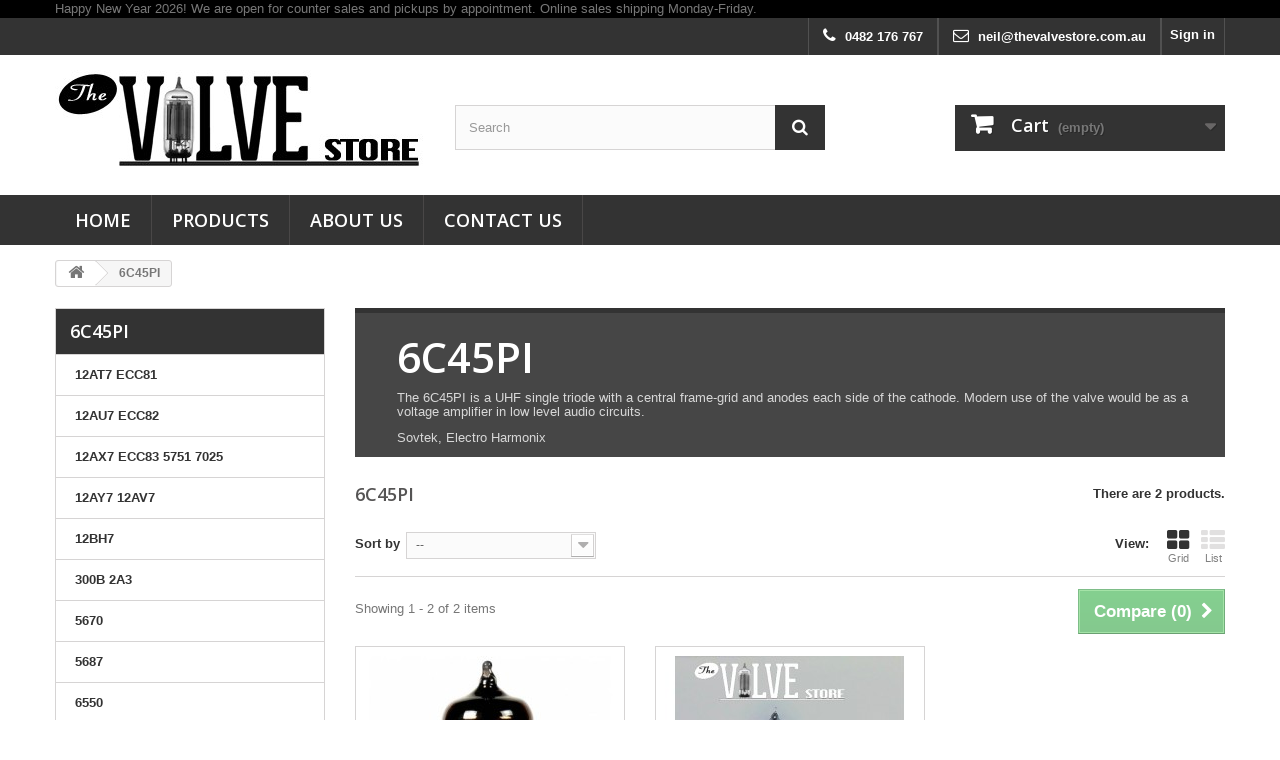

--- FILE ---
content_type: text/html; charset=utf-8
request_url: https://www.thevalvestore.com.au/48-6c45pi
body_size: 19495
content:
<!DOCTYPE HTML> <!--[if lt IE 7]><html class="no-js lt-ie9 lt-ie8 lt-ie7" lang="en-us"><![endif]--> <!--[if IE 7]><html class="no-js lt-ie9 lt-ie8 ie7" lang="en-us"><![endif]--> <!--[if IE 8]><html class="no-js lt-ie9 ie8" lang="en-us"><![endif]--> <!--[if gt IE 8]><html class="no-js ie9" lang="en-us"><![endif]--><html lang="en-us"><head><meta charset="utf-8" /><title>6C45PI Audio Amp Valves Tubes HiFi Melbourne Australia The Valve Store - The Valve Store</title><meta name="description" content="AMP TUBES VALVES PARTS IN STOCK FAST SHIPPING AUSTRALIA WIDE." /><meta name="generator" content="PrestaShop" /><meta name="robots" content="index,follow" /><meta name="viewport" content="width=device-width, minimum-scale=0.25, maximum-scale=1.6, initial-scale=1.0" /><meta name="apple-mobile-web-app-capable" content="yes" /><link rel="icon" type="image/vnd.microsoft.icon" href="/img/favicon.ico?1644247207" /><link rel="shortcut icon" type="image/x-icon" href="/img/favicon.ico?1644247207" /><link rel="stylesheet" href="/themes/default-bootstrap/css/global.css?v=1.1" type="text/css" media="all" /><link rel="stylesheet" href="/themes/default-bootstrap/css/autoload/highdpi.css?v=1.1" type="text/css" media="all" /><link rel="stylesheet" href="/themes/default-bootstrap/css/autoload/responsive-tables.css?v=1.1" type="text/css" media="all" /><link rel="stylesheet" href="/themes/default-bootstrap/css/autoload/uniform.default.css?v=1.1" type="text/css" media="all" /><link rel="stylesheet" href="/themes/default-bootstrap/css/product_list.css?v=1.1" type="text/css" media="all" /><link rel="stylesheet" href="/themes/default-bootstrap/css/category.css?v=1.1" type="text/css" media="all" /><link rel="stylesheet" href="/themes/default-bootstrap/css/scenes.css?v=1.1" type="text/css" media="all" /><link rel="stylesheet" href="/themes/default-bootstrap/css/modules/blockbanner/blockbanner.css?v=1.1" type="text/css" media="all" /><link rel="stylesheet" href="/themes/default-bootstrap/css/modules/blockbestsellers/blockbestsellers.css?v=1.1" type="text/css" media="all" /><link rel="stylesheet" href="/themes/default-bootstrap/css/modules/blockcart/blockcart.css?v=1.1" type="text/css" media="all" /><link rel="stylesheet" href="/themes/default-bootstrap/css/modules/blockcategories/blockcategories.css?v=1.1" type="text/css" media="all" /><link rel="stylesheet" href="/themes/default-bootstrap/css/modules/blockcurrencies/blockcurrencies.css?v=1.1" type="text/css" media="all" /><link rel="stylesheet" href="/themes/default-bootstrap/css/modules/blocklanguages/blocklanguages.css?v=1.1" type="text/css" media="all" /><link rel="stylesheet" href="/themes/default-bootstrap/css/modules/blocknewsletter/blocknewsletter.css?v=1.1" type="text/css" media="all" /><link rel="stylesheet" href="/themes/default-bootstrap/css/modules/blocksearch/blocksearch.css?v=1.1" type="text/css" media="all" /><link rel="stylesheet" href="/js/jquery/plugins/autocomplete/jquery.autocomplete.css?v=1.1" type="text/css" media="all" /><link rel="stylesheet" href="/themes/default-bootstrap/css/modules/blockspecials/blockspecials.css?v=1.1" type="text/css" media="all" /><link rel="stylesheet" href="/themes/default-bootstrap/css/modules/blocktags/blocktags.css?v=1.1" type="text/css" media="all" /><link rel="stylesheet" href="/themes/default-bootstrap/css/modules/blockuserinfo/blockuserinfo.css?v=1.1" type="text/css" media="all" /><link rel="stylesheet" href="/themes/default-bootstrap/css/modules/blockviewed/blockviewed.css?v=1.1" type="text/css" media="all" /><link rel="stylesheet" href="/modules/themeconfigurator/css/hooks.css?v=1.1" type="text/css" media="all" /><link rel="stylesheet" href="/themes/default-bootstrap/css/modules/productcomments/productcomments.css?v=1.1" type="text/css" media="all" /><link rel="stylesheet" href="/themes/default-bootstrap/css/modules/blockcontact/blockcontact.css?v=1.1" type="text/css" media="all" /><link rel="stylesheet" href="/themes/default-bootstrap/css/modules/blocktopmenu/css/blocktopmenu.css?v=1.1" type="text/css" media="all" /><link rel="stylesheet" href="/themes/default-bootstrap/css/modules/blocktopmenu/css/superfish-modified.css?v=1.1" type="text/css" media="all" /><link rel="stylesheet" href="/modules/paypal/views/css/paypal.css?v=1.1" type="text/css" media="all" /><link rel="stylesheet" href="/themes/default-bootstrap/css/modules/blockmyaccountfooter/blockmyaccount.css?v=1.1" type="text/css" media="all" /><link rel="stylesheet" href="/modules/notarobot/views/css/front.css?v=1.1" type="text/css" media="all" /><link rel="stylesheet" href="/modules/zipmoneypayment/views/css/zipmoney.css?v=1.1" type="text/css" media="all" /><link rel="stylesheet" href="/modules/blockfacebook/css/blockfacebook.css?v=1.1" type="text/css" media="all" /> <script type="text/javascript">var CUSTOMIZE_TEXTFIELD = 1;
var FancyboxI18nClose = 'Close';
var FancyboxI18nNext = 'Next';
var FancyboxI18nPrev = 'Previous';
var ajax_allowed = false;
var ajaxsearch = true;
var baseDir = 'https://www.thevalvestore.com.au/';
var baseUri = 'https://www.thevalvestore.com.au/';
var blocksearch_type = 'top';
var comparator_max_item = 3;
var comparedProductsIds = [];
var contentOnly = false;
var currency = {"id":1,"name":"Dollar","iso_code":"AUD","iso_code_num":"36","sign":"$","blank":"0","conversion_rate":"1.000000","deleted":"0","format":"1","decimals":"1","active":"1","prefix":"$ ","suffix":"","id_shop_list":null,"force_id":false};
var currencyBlank = 0;
var currencyFormat = 1;
var currencyRate = 1;
var currencySign = '$';
var customizationIdMessage = 'Customization #';
var delete_txt = 'Delete';
var displayList = false;
var freeProductTranslation = 'Free!';
var freeShippingTranslation = 'Free shipping!';
var generated_date = 1768775551;
var hasDeliveryAddress = false;
var highDPI = false;
var id_lang = 1;
var img_dir = 'https://www.thevalvestore.com.au/themes/default-bootstrap/img/';
var instantsearch = false;
var isGuest = 0;
var isLogged = 0;
var isMobile = false;
var max_item = 'You cannot add more than 3 product(s) to the product comparison';
var min_item = 'Please select at least one product';
var page_name = 'category';
var priceDisplayMethod = 0;
var priceDisplayPrecision = 2;
var quickView = false;
var removingLinkText = 'remove this product from my cart';
var request = 'https://www.thevalvestore.com.au/48-6c45pi';
var roundMode = 2;
var search_url = 'https://www.thevalvestore.com.au/index.php?controller=search';
var static_token = 'c10328fc086ceaa1b10926b328755089';
var toBeDetermined = 'To be determined';
var token = '0f4e20e2f41b72cd474da745de141e61';
var usingSecureMode = true;</script> <script type="text/javascript" src="/js/jquery/jquery-1.11.0.min.js"></script> <script type="text/javascript" src="/js/jquery/jquery-migrate-1.2.1.min.js"></script> <script type="text/javascript" src="/js/tools.js"></script> <script type="text/javascript" src="/themes/default-bootstrap/js/global.js"></script> <script type="text/javascript" src="/themes/default-bootstrap/js/autoload/10-bootstrap.min.js"></script> <script type="text/javascript" src="/themes/default-bootstrap/js/autoload/15-jquery.total-storage.min.js"></script> <script type="text/javascript" src="/themes/default-bootstrap/js/autoload/15-jquery.uniform-modified.js"></script> <script type="text/javascript" src="/themes/default-bootstrap/js/products-comparison.js"></script> <script type="text/javascript" src="/themes/default-bootstrap/js/category.js"></script> <script type="text/javascript" src="/themes/default-bootstrap/js/tools/treeManagement.js"></script> <script type="text/javascript" src="/themes/default-bootstrap/js/modules/blocknewsletter/blocknewsletter.js"></script> <script type="text/javascript" src="/js/jquery/plugins/autocomplete/jquery.autocomplete.js"></script> <script type="text/javascript" src="/themes/default-bootstrap/js/modules/blocksearch/blocksearch.js"></script> <script type="text/javascript" src="/modules/ganalytics/views/js/GoogleAnalyticActionLib.js"></script> <script type="text/javascript" src="/themes/default-bootstrap/js/modules/blocktopmenu/js/hoverIntent.js"></script> <script type="text/javascript" src="/themes/default-bootstrap/js/modules/blocktopmenu/js/superfish-modified.js"></script> <script type="text/javascript" src="/themes/default-bootstrap/js/modules/blocktopmenu/js/blocktopmenu.js"></script> <script type="text/javascript" src="/modules/blockfacebook/blockfacebook.js"></script> <script type="text/javascript">(window.gaDevIds=window.gaDevIds||[]).push('d6YPbH');
				(function(i,s,o,g,r,a,m){i['GoogleAnalyticsObject']=r;i[r]=i[r]||function(){
				(i[r].q=i[r].q||[]).push(arguments)},i[r].l=1*new Date();a=s.createElement(o),
				m=s.getElementsByTagName(o)[0];a.async=1;a.src=g;m.parentNode.insertBefore(a,m)
				})(window,document,'script','//www.google-analytics.com/analytics.js','ga');
				ga('create', 'UA-79888522-1', 'auto');
				ga('require', 'ec');</script><script defer type="text/javascript">/* * 2007-2018 PrestaShop * * NOTICE OF LICENSE * * This source file is subject to the Academic Free License (AFL 3.0) * that is bundled with this package in the file LICENSE.txt. * It is also available through the world-wide-web at this URL: * http://opensource.org/licenses/afl-3.0.php * If you did not receive a copy of the license and are unable to * obtain it through the world-wide-web, please send an email * to license@prestashop.com so we can send you a copy immediately. * * DISCLAIMER * * Do not edit or add to this file if you wish to upgrade PrestaShop to newer * versions in the future. If you wish to customize PrestaShop for your * needs please refer to http://www.prestashop.com for more information. * * @author PrestaShop SA <contact@prestashop.com> * @copyright 2007-2018 PrestaShop SA * @license http://opensource.org/licenses/afl-3.0.php Academic Free License (AFL 3.0) * International Registered Trademark & Property of PrestaShop SA */function updateFormDatas() { var nb = $('#quantity_wanted').val(); var id = $('#idCombination').val();$('.paypal_payment_form input[name=quantity]').val(nb); $('.paypal_payment_form input[name=id_p_attr]').val(id); } $(document).ready( function() { var baseDirPP = baseDir.replace('http:', 'https:'); if($('#in_context_checkout_enabled').val() != 1) { $('#payment_paypal_express_checkout').click(function() { $('#paypal_payment_form_cart').submit(); return false; }); }var jquery_version = $.fn.jquery.split('.'); if(jquery_version[0]>=1 && jquery_version[1] >= 7) { $('body').on('submit',".paypal_payment_form", function () { updateFormDatas(); }); } else { $('.paypal_payment_form').live('submit', function () { updateFormDatas(); }); }function displayExpressCheckoutShortcut() { var id_product = $('input[name="id_product"]').val(); var id_product_attribute = $('input[name="id_product_attribute"]').val(); $.ajax({ type: "GET", url: baseDirPP+'/modules/paypal/express_checkout/ajax.php', data: { get_qty: "1", id_product: id_product, id_product_attribute: id_product_attribute }, cache: false, success: function(result) { if (result == '1') { $('#container_express_checkout').slideDown(); } else { $('#container_express_checkout').slideUp(); } return true; } }); }$('select[name^="group_"]').change(function () { setTimeout(function(){displayExpressCheckoutShortcut()}, 500); });$('.color_pick').click(function () { setTimeout(function(){displayExpressCheckoutShortcut()}, 500); });if($('body#product').length > 0) { setTimeout(function(){displayExpressCheckoutShortcut()}, 500); }var modulePath = 'modules/paypal'; var subFolder = '/integral_evolution';var fullPath = baseDirPP + modulePath + subFolder; var confirmTimer = false; if ($('form[target="hss_iframe"]').length == 0) { if ($('select[name^="group_"]').length > 0) displayExpressCheckoutShortcut(); return false; } else { checkOrder(); }function checkOrder() { if(confirmTimer == false) confirmTimer = setInterval(getOrdersCount, 1000); }});</script><style type="text/css"></style> <script src='https://www.google.com/recaptcha/api.js?onload=nar_onLoad&render=explicit' async defer></script> <script type="text/javascript">var nar_selector = "#contact [name=submitMessage]";
    var $nar_elem = null;

    function nar_findReElement() {
        if (nar_selector && !$nar_elem) {
            var $nar_elem = $(nar_selector);

            if (!$nar_elem.length) {
                return null;
            }
        }

        return $nar_elem;
    }</script> <script type="text/javascript">var nar_recaptcha = '<div id="nar-gre" class="g-recaptcha" data-sitekey="6Len43cUAAAAAPRhAg5B5_FCHAqdVgcTORQ3TiuT" data-theme="light" data-size="normal"></div>';

    
        var nar_onLoad = function () {
            var $nar_elem = nar_findReElement();

            if ($nar_elem !== null) {
                $(nar_recaptcha).insertBefore($nar_elem);
                grecaptcha.render('nar-gre');
            }
        };</script><style type="text/css">.icon.pull-right, .pull-right[class^="icon-"] {
    display: none; 
}

#sq-walletbox-divider { 
 display: none; 
}

#sq-ccbox {
    margin-top: -50px;
}

.bankwire span {
   display:none;
}</style><link rel="stylesheet" href="https://fonts.googleapis.com/css?family=Open+Sans:300,600&amp;subset=latin,latin-ext" type="text/css" media="all" /> <!--[if IE 8]> <script src="https://oss.maxcdn.com/libs/html5shiv/3.7.0/html5shiv.js"></script> <script src="https://oss.maxcdn.com/libs/respond.js/1.3.0/respond.min.js"></script> <![endif]--> <script type="application/ld+json">{
    "@context" : "http://schema.org",
    "@type" : "Organization",
    "name" : "The Valve Store",
    "url" : "https://www.thevalvestore.com.au/",
    "logo" : {
        "@type":"ImageObject",
        "url":"https://www.thevalvestore.com.au/img/the-valve-store-logo-1440480293.jpg"
    }
}</script> <script type="application/ld+json">{
    "@context":"http://schema.org",
    "@type":"WebPage",
    "isPartOf": {
        "@type":"WebSite",
        "url":  "https://www.thevalvestore.com.au/",
        "name": "The Valve Store"
    },
    "name": "6C45PI Audio Amp Valves Tubes HiFi Melbourne Australia The Valve Store - The Valve Store",
    "url":  "https://www.thevalvestore.com.au/48-6c45pi"
}</script> </head><body id="category" class="category category-48 category-6c45pi show-left-column hide-right-column lang_en"><div id="page"><div class="header-container"> <header id="header"><div class="banner"><div class="container"><div class="row"> <a href="https://www.thevalvestore.com.au/" title="Happy New Year 2026! We are open for counter sales and pickups by appointment. Online sales shipping Monday-Friday. "> Happy New Year 2026! We are open for counter sales and pickups by appointment. Online sales shipping Monday-Friday. </a></div></div></div><div class="nav"><div class="container"><div class="row"> <nav><div class="header_user_info"> <a class="login" href="https://www.thevalvestore.com.au/index.php?controller=my-account" rel="nofollow" title="Log in to your customer account"> Sign in </a></div><div class="header_contact"><ul><li class="headercontact_phone"><a href="tel:0482176767"><i class="icon-phone"></i> <span>0482 176 767</span></a></li><li class="headercontact_email"><a href="mailto:neil@thevalvestore.com.au"><i class="icon-envelope-alt"></i> <span>neil@thevalvestore.com.au</span></a></li></ul></div></nav></div></div></div><div><div class="container"><div class="row"><div id="header_logo"> <a href="https://www.thevalvestore.com.au/" title="The Valve Store"> <img class="logo img-responsive" src="https://www.thevalvestore.com.au/img/the-valve-store-logo-1440480293.jpg" alt="The Valve Store" width="370" height="100"/> </a></div><div id="search_block_top" class="col-sm-4 clearfix"><form id="searchbox" method="get" action="//www.thevalvestore.com.au/index.php?controller=search" > <input type="hidden" name="controller" value="search" /> <input type="hidden" name="orderby" value="position" /> <input type="hidden" name="orderway" value="desc" /> <input class="search_query form-control" type="text" id="search_query_top" name="search_query" placeholder="Search" value="" /> <button type="submit" name="submit_search" class="btn btn-default button-search"> <span>Search</span> </button></form></div><div class="col-sm-4 clearfix"><div class="shopping_cart"> <a href="https://www.thevalvestore.com.au/index.php?controller=order" title="View my shopping cart" rel="nofollow"> <b>Cart</b> <span class="ajax_cart_quantity unvisible">0</span> <span class="ajax_cart_product_txt unvisible">Product</span> <span class="ajax_cart_product_txt_s unvisible">Products</span> <span class="ajax_cart_total unvisible"> </span> <span class="ajax_cart_no_product">(empty)</span> </a><div class="cart_block block exclusive"><div class="block_content"><div class="cart_block_list"><p class="cart_block_no_products"> No products</p><div class="cart-prices"><div class="cart-prices-line first-line"> <span class="price cart_block_shipping_cost ajax_cart_shipping_cost unvisible"> To be determined </span> <span class="unvisible"> Shipping </span></div><div class="cart-prices-line last-line"> <span class="price cart_block_total ajax_block_cart_total">$0.00</span> <span>Total</span></div></div><p class="cart-buttons"> <a id="button_order_cart" class="btn btn-default button button-small" href="https://www.thevalvestore.com.au/index.php?controller=order" title="Check out" rel="nofollow"> <span> Check out<i class="icon-chevron-right right"></i> </span> </a></p></div></div></div></div></div><div id="layer_cart"><div class="clearfix"><div class="layer_cart_product col-xs-12 col-md-6"> <span class="cross" title="Close window"></span> <span class="title"> <i class="icon-check"></i>Product successfully added to your shopping cart </span><div class="product-image-container layer_cart_img"></div><div class="layer_cart_product_info"> <span id="layer_cart_product_title" class="product-name"></span> <span id="layer_cart_product_attributes"></span><div> <strong class="dark">Quantity</strong> <span id="layer_cart_product_quantity"></span></div><div> <strong class="dark">Total</strong> <span id="layer_cart_product_price"></span></div></div></div><div class="layer_cart_cart col-xs-12 col-md-6"> <span class="title"> <span class="ajax_cart_product_txt_s unvisible"> There are <span class="ajax_cart_quantity">0</span> items in your cart. </span> <span class="ajax_cart_product_txt "> There is 1 item in your cart. </span> </span><div class="layer_cart_row"> <strong class="dark"> Total products </strong> <span class="ajax_block_products_total"> </span></div><div class="layer_cart_row"> <strong class="dark unvisible"> Total shipping&nbsp; </strong> <span class="ajax_cart_shipping_cost unvisible"> To be determined </span></div><div class="layer_cart_row"> <strong class="dark"> Total </strong> <span class="ajax_block_cart_total"> </span></div><div class="button-container"> <span class="continue btn btn-default button exclusive-medium" title="Continue shopping"> <span> <i class="icon-chevron-left left"></i>Continue shopping </span> </span> <a class="btn btn-default button button-medium" href="https://www.thevalvestore.com.au/index.php?controller=order" title="Proceed to checkout" rel="nofollow"> <span> Proceed to checkout<i class="icon-chevron-right right"></i> </span> </a></div></div></div><div class="crossseling"></div></div><div class="layer_cart_overlay"></div><div id="block_top_menu" class="sf-contener clearfix col-lg-12"><div class="cat-title">Menu</div><ul class="sf-menu clearfix menu-content"><li><a href="https://thevalvestore.com.au/" title="Home">Home</a></li><li><a href="https://www.thevalvestore.com.au/" title="Products">Products</a><ul><li><a href="https://www.thevalvestore.com.au/12-12at7-ecc81" title="12AT7 ECC81">12AT7 ECC81</a></li><li><a href="https://www.thevalvestore.com.au/39-matched-sets-pairs-and-quads" title="MATCHED SETS - PAIRS AND QUADS">MATCHED SETS - PAIRS AND QUADS</a></li><li><a href="https://www.thevalvestore.com.au/13-12au7-ecc82" title="12AU7 ECC82">12AU7 ECC82</a></li><li><a href="https://www.thevalvestore.com.au/14-12ax7-ecc83-5751-7025" title="12AX7 ECC83 5751 7025">12AX7 ECC83 5751 7025</a></li><li><a href="https://www.thevalvestore.com.au/22-kt88" title="KT88">KT88</a></li><li><a href="https://www.thevalvestore.com.au/15-kt-120" title="KT 120">KT 120</a></li><li><a href="https://www.thevalvestore.com.au/28-kt-150" title="KT 150">KT 150</a></li><li><a href="https://www.thevalvestore.com.au/16-6550" title="6550 ">6550 </a></li><li><a href="https://www.thevalvestore.com.au/17-6l6-5881kt66" title="6L6 5881KT66">6L6 5881KT66</a></li><li><a href="https://www.thevalvestore.com.au/18-6v6" title="6V6">6V6</a></li><li><a href="https://www.thevalvestore.com.au/19-6dj8-6922-e88cc-6h30pi-6n23p-ecc99" title="6DJ8 6922 E88CC 6H30Pi 6N23P ECC99">6DJ8 6922 E88CC 6H30Pi 6N23P ECC99</a></li><li><a href="https://www.thevalvestore.com.au/20-6sn7-6sl7" title="6SN7 6SL7">6SN7 6SL7</a></li><li><a href="https://www.thevalvestore.com.au/21-6cg7-6fq7" title="6CG7 6FQ7">6CG7 6FQ7</a></li><li><a href="https://www.thevalvestore.com.au/23-el34-6ca7-kt77" title="EL34 6CA7 KT77">EL34 6CA7 KT77</a></li><li><a href="https://www.thevalvestore.com.au/24-various-nos" title="Various NOS">Various NOS</a></li><li><a href="https://www.thevalvestore.com.au/25-el84-6bq5" title="EL84 6BQ5">EL84 6BQ5</a></li><li><a href="https://www.thevalvestore.com.au/26-valve-tube-testing" title="VALVE / TUBE TESTING">VALVE / TUBE TESTING</a></li><li><a href="https://www.thevalvestore.com.au/27-valve-tube-sockets" title="VALVE TUBE SOCKETS">VALVE TUBE SOCKETS</a></li><li><a href="https://www.thevalvestore.com.au/29-7591a-" title="7591A ">7591A </a></li><li><a href="https://www.thevalvestore.com.au/30-5670" title="5670">5670</a></li><li><a href="https://www.thevalvestore.com.au/31-300b-2a3" title="300B 2A3">300B 2A3</a></li><li><a href="https://www.thevalvestore.com.au/32-rectifiers" title="RECTIFIERS">RECTIFIERS</a></li><li><a href="https://www.thevalvestore.com.au/33-12bh7" title="12BH7 ">12BH7 </a></li><li><a href="https://www.thevalvestore.com.au/34-5687" title="5687">5687</a></li><li><a href="https://www.thevalvestore.com.au/35-7027" title="7027">7027</a></li><li><a href="https://www.thevalvestore.com.au/36-kt66" title="KT66">KT66</a></li><li><a href="https://www.thevalvestore.com.au/37-6973" title="6973">6973</a></li><li><a href="https://www.thevalvestore.com.au/38-6ak5-5654-6j1-6au6" title="6AK5 5654 6J1 6AU6">6AK5 5654 6J1 6AU6</a></li><li><a href="https://www.thevalvestore.com.au/40-hi-fi-power-cable" title="HI FI POWER CABLE">HI FI POWER CABLE</a></li><li><a href="https://www.thevalvestore.com.au/41-audio-connectors" title="AUDIO CONNECTORS">AUDIO CONNECTORS</a></li><li><a href="https://www.thevalvestore.com.au/42-speaker-cable" title="SPEAKER CABLE">SPEAKER CABLE</a></li><li><a href="https://www.thevalvestore.com.au/43-ef86-ef806s" title="EF86 EF806S">EF86 EF806S</a></li><li><a href="https://www.thevalvestore.com.au/44-toslink-optical" title="TOSLINK OPTICAL">TOSLINK OPTICAL</a></li><li><a href="https://www.thevalvestore.com.au/45-6as7-6080" title="6AS7 6080">6AS7 6080</a></li><li><a href="https://www.thevalvestore.com.au/46-6aq8-ecc85" title="6AQ8 ECC85 ">6AQ8 ECC85 </a></li><li><a href="https://www.thevalvestore.com.au/47-capacitors" title="CAPACITORS">CAPACITORS</a></li><li class="sfHoverForce"><a href="https://www.thevalvestore.com.au/48-6c45pi" title="6C45PI">6C45PI</a></li><li><a href="https://www.thevalvestore.com.au/49-guitar-strings" title="GUITAR STRINGS">GUITAR STRINGS</a></li><li><a href="https://www.thevalvestore.com.au/50-6eu7" title="6EU7">6EU7</a></li><li><a href="https://www.thevalvestore.com.au/51-tag-strips" title="TAG STRIPS">TAG STRIPS</a></li><li><a href="https://www.thevalvestore.com.au/52-primaluna-upgrade" title="PRIMALUNA UPGRADE">PRIMALUNA UPGRADE</a></li><li><a href="https://www.thevalvestore.com.au/53-audio-research" title="AUDIO RESEARCH">AUDIO RESEARCH</a></li><li><a href="https://www.thevalvestore.com.au/54-kt170" title="KT170">KT170</a></li><li><a href="https://www.thevalvestore.com.au/55-subminiature" title="SUBMINIATURE ">SUBMINIATURE </a></li><li><a href="https://www.thevalvestore.com.au/56-12ay7-12av7" title="12AY7 12AV7">12AY7 12AV7</a></li><li><a href="https://www.thevalvestore.com.au/57-valve-tube-boxes" title="VALVE & TUBE BOXES">VALVE & TUBE BOXES</a></li><li><a href="https://www.thevalvestore.com.au/58-valve-amp-tube-sets" title="VALVE AMP TUBE SETS">VALVE AMP TUBE SETS</a></li><li><a href="https://www.thevalvestore.com.au/59-b-stock-clearance" title="B - STOCK CLEARANCE">B - STOCK CLEARANCE</a></li><li><a href="https://www.thevalvestore.com.au/60-fuses" title="FUSES ">FUSES </a></li><li><a href="https://www.thevalvestore.com.au/61-el509s" title="EL509S">EL509S</a></li></ul></li><li><a href="https://www.thevalvestore.com.au/content/4-about-us" title="About us">About us</a></li><li><a href="https://thevalvestore.com.au/index.php?controller=contact" title="Contact Us">Contact Us</a></li></ul></div></div></div></div> </header></div><div class="columns-container"><div id="columns" class="container"><div class="breadcrumb clearfix"> <a class="home" href="https://www.thevalvestore.com.au/" title="Return to Home"><i class="icon-home"></i></a> <span class="navigation-pipe">&gt;www.thevalvestore.com.au</span> 6C45PI</div><div id="slider_row" class="row"></div><div class="row"><div id="left_column" class="column col-xs-12 col-sm-3"><div id="categories_block_left" class="block"><h2 class="title_block"> 6C45PI</h2><div class="block_content"><ul class="tree dhtml"><li > <a href="https://www.thevalvestore.com.au/12-12at7-ecc81" title="12AT7 - ECC81 IN STOCK - FAST SHIPPING - AUSTRALIA and NEW ZEALAND Another popular twin triode. Lower gain, with more drive than a 12AX7, these feature in many HiFi pre amps, power amps and guitar amps. Variants include: 7062, E180CC, E81CC, CV6091, 12AT7WA, 6060, 6679, 7492, A2900. 12AT7 - ECC81 Current production and New Old Stock Valves for Tube amps in stock and available now from The Valve Store - Melbourne. Call: 04 210 477 48 / 03 983 08 220 Tung-Sol, Electro Harmonix, Mullard, JJ, Genalex Gold Lion, Svetlana, Sovtek"> 12AT7 ECC81 </a></li><li > <a href="https://www.thevalvestore.com.au/13-12au7-ecc82" title="12AU7 - ECC82 - CV4003 -6189 - B749 - 5814A - ECC802S - A&nbsp; widely used nine pin B9A dual triode commonly used as a line driver and phase splitter in HiFi pre and power amplifiers, tube mics and guitar amps.&nbsp; FAST SHIPPING AUSTRALIA and NEW ZEALAND ELECTRO HARMONIX, GENALEX GOLD LION, TUNG-SOL, JJ, EHX GOLD, MULLARD, G.E Current production and New Old Stock 12AU7 - ECC82 Valves in stock and available now from The Valve Store - Melbourne. Call: 04 210 477 48 / 03 983 08 220"> 12AU7 ECC82 </a></li><li > <a href="https://www.thevalvestore.com.au/14-12ax7-ecc83-5751-7025" title="12AX7 - ECC83 - 7025 - E83CC - 5751 - CV4004 - EXX803S - IN STOCK - FAST SHIPPING - AUSTRALIA and NEW ZEALAND B9A indirectly heated twin triode is one of the most popular pre amp valves around. It&#039;s high gain makes it popular in guitar amps, though it&#039;s also widely used in HiFi amps, especially in phono stages. Ubiquitous use in such equipment makes it one of the few small-signal valves in continuous production since it was introduced, in 1946. Check out the 5751 as lower gain, directly interchangeable alternative. Popular in just about every guitar tube amp as well as HiFi: Orange, Marshall, Fender, Peavy, H&amp;amp;K, DrZ, Bugera, Line 6, Maton, Silvertone, Vox, Gibson, Audio Research, Sonic Frontiers, Ayon, Audio Note, Rouge, Laney, Crate, Cayin, Prima Luna, Line Magnetic Buy 12AX7 ECC83 5751 7025 6N2P Valves and Tubes in stock and available now for your Tube Amp from The Valve Store - Melbourne - Australia. Call: 04 210 477 48 / 03 983 08 220 MULLARD SOVTEK, ELECTRO HARMONIX, TUNG-SOL, GENALEX GOLD LION, SVETLANA, JJ ELECTRONIC, N.O.S types in stock."> 12AX7 ECC83 5751 7025 </a></li><li > <a href="https://www.thevalvestore.com.au/56-12ay7-12av7" title="12AY7 12AV7 6072 Current production and New Old Stock Amp Tubes, Audio Valves. FAST SHIPPING - AUSTRALIA and NEW ZEALAND"> 12AY7 12AV7 </a></li><li > <a href="https://www.thevalvestore.com.au/33-12bh7" title="12BH7 12BH7A 7032 - Nine pin medium MU twin triode. B9A base. Similar to 6CG7, 12AU7, ECC82. JJ, ELECTRO HARMONIX, ELECTRO HARMONIX GOLD in stock. All Russian 12BH7 valves ship MAXIMATCHER tested."> 12BH7 </a></li><li > <a href="https://www.thevalvestore.com.au/31-300b-2a3" title="300B. A classic DHT (Directly Heated Triode) . Very popular in SET (Single Ended Triode) HiFi Amplifiers as a Power Valve or voltage regulator. 2A3. Power Triode. Four pin UX4 type base. Seen in many Mono Blocks and Class A amplifiers."> 300B 2A3 </a></li><li > <a href="https://www.thevalvestore.com.au/30-5670" title="Equivalent types for 5670:&nbsp; 396A, 2C51, 6385, 6N3P, CV-4013. IN STOCK. These valves were designed as an AF - Audio Frequency Valve for Tube Amps and Amplifiers.&nbsp; Symmetrical pin layout reduces cross talk, small form factor (except 6N3P) results in hi end performance for even the most discerning Audiophile. All 5670 types come AMPLITREX tested."> 5670 </a></li><li > <a href="https://www.thevalvestore.com.au/34-5687" title="5687 TWIN TRIODE. 6900, 7044, 7119 are all substitutes for a 5687. IN STOCK. SPECS: 5687: Vfil=12.6V @ 450ma, Vplate max=330V (from RCA manual 1959) Typical Class &quot;A&quot; Circuit: Vplate=180V, Vgrid=-7V, Iplate=23ma, Mu=17, Gm=8500, Rp=2000 ohms. Plate dissipation (both plates) = 7.5W max These triodes drive quite hard. Used in many Hi-End HiFi tube amps such as: Audio Note, Marsh, Manley, Sound Carrier, Almarro, Ayon, Icon Audio, Kondo, Emotive Audio, Loth, Mastersound, Audio Thrills, to name just a few."> 5687 </a></li><li > <a href="https://www.thevalvestore.com.au/16-6550" title="The 6550 is a popular valve often found in HiFi and Guitar valve&nbsp;amplifiers&nbsp;such as Audio Research, Conrad Johnson, Fender, Marshall and Ampeg. MATCHED QUADS - IN STOCK - FAST SHIPPING - AUSTRALIA and NEW ZEALAND A close relative of 6L6, KT88, KT90, KT120, KT150, they are interchangeable in many instances.&nbsp; Current production Electro Harmonix, Tung-Sol, Sovtek and Svetlana offer great sound and performance.&nbsp; 6550&#039;s are now available from The Valve Store.&nbsp;Call: 04 210 477 48 / 03 983 08 220"> 6550 </a></li><li > <a href="https://www.thevalvestore.com.au/37-6973" title="6973 - Beam Power Tetrode . B9A base. Popular in old school amplifiers such as: Ampex, Supro, Magnatone, Wawa, Goodsell, Valpro, Valco, Gretsch, Silvertone. Also used as a driver in a Leslie rotating speaker. Similar specs to an EL84, 6BQ5, CV4055, 6P14P, 6P1P, with a different pinout . AMPLITREX tested in house. Pickup available, by appointment."> 6973 </a></li><li > <a href="https://www.thevalvestore.com.au/38-6ak5-5654-6j1-6au6" title="New Old Stock AMPLITREX AT1000&nbsp; graded and matched 6AK5 EF95 6096 6F32V 6J1 403A 731A PM05 CK604A 5654 CV850 GL-5654 M8100 6AK5W Valves and tubes. Base Miniature-7-Pin-Base B7G, USA 1940 (Codex=Zio) Filament 6AK5 Vf 6.3 Volts / If 0.175 Ampere / Indirect / Parallel, (AC/DC), 6AU6 Vf 6.3 Volts / If 0.3 Ampere / Indirect / Parallel, (AC/DC) Description Sharp cut-off pentode capable of operation at high and ultra-high frequency."> 6AK5 5654 6J1 6AU6 </a></li><li > <a href="https://www.thevalvestore.com.au/46-6aq8-ecc85" title="ECC85 6AQ8 Twin Triode Valve Tube."> 6AQ8 ECC85 </a></li><li > <a href="https://www.thevalvestore.com.au/45-6as7-6080" title="6AS7 = 6080 = CV2984 = E6080 = ECC230 NEW OLD STOCK - Twin triode. Upgrade for WOO AUDIO, ATMA- SPHERE."> 6AS7 6080 </a></li><li > <a href="https://www.thevalvestore.com.au/48-6c45pi" class="selected" title="The 6C45PI is a UHF single triode with a central frame-grid and anodes each side of the cathode. Modern use of the valve would be as a voltage amplifier in low level audio circuits. Sovtek, Electro Harmonix"> 6C45PI </a></li><li > <a href="https://www.thevalvestore.com.au/21-6cg7-6fq7" title="6CG7 6FQ7 These are a very nice valve, often used in HiFi pre amp sections owing to good mu &amp;amp; iP. FAST SHIPPING - AUSTRALIA and NEW ZEALAND Audio research Classic 60 and D76 utilise this type. It&#039;s effectively a B9A version of the the popular 6SN7.&nbsp; Electro Harmonix, New Old Stock 6CG7 6FQ7 Valves available now from The Valve Store - Melbourne. Call: 04 210 477 48 / 03 983 08 220"> 6CG7 6FQ7 </a></li><li > <a href="https://www.thevalvestore.com.au/19-6dj8-6922-e88cc-6h30pi-6n23p-ecc99" title="6DJ8 6922 E88CC ECC88 6N23P 6N1P 6H30Pi ECC99 FAST SHIPPING - AUSTRALIA and NEW ZEALAND These are some of our favourite bottles. Very popular tube as a line driver in HiFi pre and power amps. We have re-valved many high end pre amps (such as the stunning Sonic Frontiers SFL2 which requires carefully matched valves) with hand selected MAXIMATCHER PRE tested valves, with superior results JJ, ELECTRO HARMONIX, SOVTEK, GENALEX GOLD LION, EHX GOLD, NOS types in stock Due to these types being VHF / UHF triodes, some noise may be experienced in certain audio circuits. 6DJ8 6922 E88CC ECC88 7308 6H30Pi 6N1P 6N23P ECC99 Valves available now from The Valve Store&nbsp; - Melbourne Call: 04 210 477 48 / 03 983 08 220"> 6DJ8 6922 E88CC 6H30Pi 6N23P ECC99 </a></li><li > <a href="https://www.thevalvestore.com.au/50-6eu7" title="6EU7 Twin Triode. 9LS pinout. Popular in Gibson Guitar Amplifiers."> 6EU7 </a></li><li > <a href="https://www.thevalvestore.com.au/17-6l6-5881kt66" title="6L6 6L6G 6L6GA 6L6GB 6L6GC 6L6GC-STR 5881 5932 7027 KT66 Matched Pairs, Quads in stock. FAST SHIPPING - AUSTRALIA and NEW ZEALAND The 6L6 has been in continuous production since 1936. This is the longest production run of any electronics device in history. KT88, KT90, KT120, KT150, 6550, KT170 are all related to the 6L6 and in many cases are interchangeable. 5881 is a variant.&nbsp; 6L6 5881 Valves available now from The Valve Store - Melbourne. Call: 04 210 477 48 / 03 983 08 220 Tung-Sol, Electro Harmonix, Mullard, JJ, Genalex Gold Lion, Svetlana, Sovtek, G.E, Philips"> 6L6 5881KT66 </a></li><li > <a href="https://www.thevalvestore.com.au/20-6sn7-6sl7" title="6SN7 6SL7 An ever popular octal based twin triode mainly used in HiFi, though sometimes found in guitar amps.&nbsp; FAST SHIPPING - AUSTRALIA and NEW ZEALAND CV1985 / CV569 / 6N9P / 6N8P 6SN7 &amp;amp; 6SL7 Valves available now from The Valve Store&nbsp; - Melbourne, Australia Call: 04 210 477 48 / 03 983 08 220 Tung-Sol, Electro Harmonix, Mullard, JJ, Genalex Gold Lion, Svetlana, Sovtek Schiit Freya upgrade"> 6SN7 6SL7 </a></li><li > <a href="https://www.thevalvestore.com.au/18-6v6" title="6V6 - IN STOCK - FAST SHIPPING - AUSTRALIA and NEW ZEALAND An ever popular power tube, they may be small, but they do sound sweet. Octal base, beam power tetrode. Used in many popular HiFi and Guitar Tube amps such as Gibson GA-40, and the Fender Amplifiers; Champ, Princeton, and Deluxe. A continuous production run of over eighty years proves this bottles legendary reputation. New Old Stock and current production 6V6 types in stock and available now from The Valve Store, Melbourne, Australia. Tung-Sol, Electro Harmonix, Mullard, JJ, Genalex Gold Lion, Svetlana, Sovtek"> 6V6 </a></li><li > <a href="https://www.thevalvestore.com.au/35-7027" title="Tung-Sol 7027 Power Tetrode. MATCHED IN STOCK. Octal base. Effectively a 6L6 with a different pinout, 7027 &amp;amp; 7027A are directly interchangeable. Many Amppeg, Magnavox, Valvemark Amps use these Tubes. V4 VT40"> 7027 </a></li><li > <a href="https://www.thevalvestore.com.au/29-7591a-" title="ELECTRO HARMONIX 7591 IN STOCK. A tough pentode found in many older guitar and HiFi amps, such as:&nbsp; Eico ST-40 and ST-70."> 7591A </a></li><li > <a href="https://www.thevalvestore.com.au/41-audio-connectors" title="RCA SPADE BANANA Z TYPE XLR 3.5mm HiFi Audio Plugs, Terminals, Connectors Available, Melbourne Australia. Quality connectors for DIY Audiophiles who like to roll their own. Great for DIY Speaker Cable and Interconnects. Ensure good signal path with high quality connections. Available from The Valve Store."> AUDIO CONNECTORS </a></li><li > <a href="https://www.thevalvestore.com.au/53-audio-research" title="Premium Audio Research Amplifier Valve &amp;amp; Tube Kits TUNG-SOL, GENALEX GOLD LION, ELECTRO HARMONIX, SOVTEK, MULLARD, SVETLANA KT77 KT88 KT120 KT150 6L6 6550 6922 6DJ8 6CG7 6H30Pi 6080 6AS7G"> AUDIO RESEARCH </a></li><li > <a href="https://www.thevalvestore.com.au/59-b-stock-clearance" title="CLEAROUT / B / USED STOCK. SUITABLE FOR COSPLAY COSTUMES, MOVIE SETS, STEAM PUNK, STATIC DISPLAY ETC... SOME ITEMS SHIP WITHOUT BOXES. CONDITION IS NOTED IN DESCRIPTION. ALL SALES ARE FINAL."> B - STOCK CLEARANCE </a></li><li > <a href="https://www.thevalvestore.com.au/47-capacitors" title="High voltage Capacitors for Valve and Tube Amplifiers.&nbsp;"> CAPACITORS </a></li><li > <a href="https://www.thevalvestore.com.au/43-ef86-ef806s" title="EF86 ECF8 6267 6BK8 Z729 6F22 CV2901 CV4085 M8195 6Ж32П EF86S EF806S Pentode Electro Harmonix, Tung-Sol VALVES TUBES AMPS PARTS MELBOURNE AUSTRALIA."> EF86 EF806S </a></li><li > <a href="https://www.thevalvestore.com.au/23-el34-6ca7-kt77" title="EL34 6CA7 KT77 -&nbsp; IN STOCK - FAST SHIPPING - AUSTRALIA and NEW ZEALAND Ubiquitous sums up this valve type. A true pentode and one of our personal favourites, the EL34 has a smooth air, yet authoritive presentatition.&nbsp; EL34 6CA7 KT77 Valves and Tubes available now from The Valve Store - Melbourne. Call: 04 210 477 48 / 03 983 08 220"> EL34 6CA7 KT77 </a></li><li > <a href="https://www.thevalvestore.com.au/61-el509s" title="OUTPUT POWER BEAM PENTODE EL509S is a modified version of the original EL509/EL519. Does not have a top plate-cap and has an 8-pin octal base. Can handle 700V and 42W plate dissipation. Popular in OTL applications."> EL509S </a></li><li > <a href="https://www.thevalvestore.com.au/25-el84-6bq5" title="EL84 IN STOCK - FAST SHIPPING - AUSTRALIA and NEW ZEALAND 6BQ5, 6P14P, 6P14P-EV is a B9A base pentode found in many HiFi and guitar amplifiers. Popular in Crate, Kaosamp, Matchless, Marshall, Mesa Boogie, Fender, Peavy, Vox - Audio Note, Decware, Melody.&nbsp;"> EL84 6BQ5 </a></li><li > <a href="https://www.thevalvestore.com.au/60-fuses" title="Fuses in stock, ready to ship."> FUSES </a></li><li > <a href="https://www.thevalvestore.com.au/49-guitar-strings" title="Valves are important for tone. Strings equally so. Electro-Harmonix electric guitar strings are custom-designed to EHX specifications and made in the USA by a premier string manufacturer. Each nickel wound string is precision wrapped with round nickel-plated steel onto a high carbon, hexagon-shaped steel core. The high quality steel and computer controlled winding process results in strings that intonate accurately, are better at staying in tune and vibrate evenly for maximum sustain."> GUITAR STRINGS </a></li><li > <a href="https://www.thevalvestore.com.au/40-hi-fi-power-cable" title="EGM AUDIO High Performance Power Cables. High End IEC cables are a crucial component in any serious HiFi system. Excellent upgrade for your D.A.C, Linestage, Preamp, Integrated Amp, Phonostage, CD Player, Record Player. They can be the final tuning point to dial in your setup. These EGM AUDIO cables are a serious upgrade. Made in Australia. Installed with an NZ / AUS plug, these are ready to rock without having to worry about foreign adapters."> HI FI POWER CABLE </a></li><li > <a href="https://www.thevalvestore.com.au/15-kt-120" title="&quot;It&#039;s about time someone made a bigger tetrode&quot;! Since Dallas Clarke&#039;s famous quote, the TungSol KT120 has become the de facto standard in power valves and is effectively the standard upgrade for any KT88 or 6550 amplifier.&nbsp; Please &nbsp; Note : The size of the Tungsol KT-120 valve is substantially larger than its KT88 cousin. The seated height is approximately 120mm. The diameter 52mm. Heater current is also slightly higher than the KT88. Feel free to contact us with any enquiries.&nbsp; Excellent upgrade for Prima Luna, Line Magnetic, Audio Research, Conrad Johnson Valve &amp;amp; Tube Amplifiers. All TUNG-SOL KT120 valves come Factory matched featuring 48 hour burn in. KT-120&nbsp;Valves in stock available now for your Valve Amp from The Valve Store - Melbourne. Call: 04 210 477 48 / 03 983 08 220 FAST SHIPPING - AUSTRALIA and NEW ZEALAND"> KT 120 </a></li><li > <a href="https://www.thevalvestore.com.au/28-kt-150" title="Released in 2013, the Tung Sol KT150 is the&nbsp; contemporary Beam Power Tetrode class leader. They excel in S.E.T Class A operation, where wave s ymmetry is achieved at a lower bias point compared to a KT88 and even a KT120, resulting in suburb l inearity and lower overheads on the circuit. Triode and ultra linear amplifiers really sing with these bottles, making them the ultimate upgrade for your Valve Amp or Tube Amplifier. Directly interchangeable with any KT120 based amplifier, and in many cases KT88 and 6550 though the KT150&#039;s seated height is 127mm and has higher heater current draw (~20%) than typical KT88 tubes. Check with your amplifier manufacturer if unsure of compatibility. Call The Valve Store for more information: 04210 477 48 / (03) 9830 8220 FAST SHIPPING - AUSTRALIA and NEW ZEALAND"> KT 150 </a></li><li > <a href="https://www.thevalvestore.com.au/54-kt170" title="TUNG-SOL KT170 NEW FOR 2021! Tung-Sol KT170 Due to the success of the KT120 and KT150 tubes and the popularity of these tubes with High-End Audio manufacturers, the Tung-Sol KT170 tube has been developed to provide a beam tetrode with even more power capability. The Tung-Sol KT170 has a power dissipation of 85 watts allowing amplifiers using a pair of these tubes to reach power output levels in excess of 300 watts. The Tung-Sol KT170 has an original shape glass bulb that was designed specifically to maintain the highest vacuum and dissipate heat when the tube is operated at high power levels. The Tung-Sol KT170 also has an equipotential cathode for increased reliability and to effectively amplify audio frequencies in the output stages of High-End Audio equipment. The Tung-Sol KT170 is the largest and most powerful tube in the 6550, KT88, KT90, KT120, and KT150 series of audio tubes."> KT170 </a></li><li > <a href="https://www.thevalvestore.com.au/36-kt66" title="KT66 - FACTORY MATCHED IN STOCK. An ever popular beam tetrode tube. Very similar to the 6L6, 5881 etc... they are in many cases interchangeable as they share the 7AC pinout. As always there are differences, so always check before subbing out one valve for another. KT66 Valves now in stock, Melbourne, Australia - The Valve Store."> KT66 </a></li><li > <a href="https://www.thevalvestore.com.au/22-kt88" title="KT88 - Beam power tetrode. IN STOCK - FAST SHIPPING - AUSTRALIA and NEW ZEALAND Octal base. The mainstay of high power valves for Valve Amps over the past 50 years, most high end HiFi and guitar manufactures have built, or have an amp capable of running the KT88 - Ampeg, Audio Research, Beard, Carey, Conrad Johnson, McIntosh, Marshall, Rouge Audio, Sonic Frontiers, Mesa Boogie PrimaLuna etc. We stock Current production Genalex Gold Lion, Mullard, Electro Harmonix, Svetlana All KT88 Valves come Factory matched,&nbsp; AMPLITREX AT1000 matched or MAXIMATCHER matched. KT88 valves in stock available now from The Valve Store - Melbourne Australia.&nbsp;Call: 04 210 477 48 / 03 983 08 220"> KT88 </a></li><li > <a href="https://www.thevalvestore.com.au/39-matched-sets-pairs-and-quads" title="Matched sets of Audio Valves and Tubes - IN STOCK - FAST SHIPPING - AUSTRALIA and NEW ZEALAND Matched Quads. Matched Pairs. TUNG-SOL, ELECTRO HARMONIX, GENALEX GOLD LION, SOVTEK, SVETLANA, JJ, MULLARD IN STOCK, FAST SHIPPING. KT77 KT88 KT120 KT150 EL34 EL84 6550 6AK5 6L6"> MATCHED SETS - PAIRS AND QUADS </a></li><li > <a href="https://www.thevalvestore.com.au/52-primaluna-upgrade" title="Upgrade your Prima Luna Valve Amplifier Shipping to Australia and New Zealand We have Upgrade sets for PrimaLuna EVO, DiaLogue and ProLogue models KT77 KT88 KT120 KT150 KT170 12AU7 12AX7 5U4G 6CA7 6L6 12BH7 5814 GENELEX GOLD LION, EHX ELECTRO HARMONIX, TUNG-SOL, MULLARD, SOVTEK, SVETLANA, JJ"> PRIMALUNA UPGRADE </a></li><li > <a href="https://www.thevalvestore.com.au/32-rectifiers" title="5U4, 5U4GB, 5AR4, GZ34, JAN 5Y3WGTA, U77, GZ37, 5AS4, 5R4, 6CA4, 6X4, EZ81, 5V4,&nbsp; - FAST SHIPPING - AUSTRALIA and NEW ZEALAND Valve rectifiers / diodes are a mainstay of thermionic amplification. They are an effective solution to change the tone of your guitar or Hi-Fi amplifier. We stock New Old Stock - NOS &amp;amp; current production types. SOVTEK, ELECTRO HARMONIX, GENERAL ELECTRIC, TUNG SOL, MULLARD, GENALEX GOLD LION, PHILIPS, KEN RAD, SVETLANA, AWV."> RECTIFIERS </a></li><li > <a href="https://www.thevalvestore.com.au/42-speaker-cable" title="Hi End Solid Core Speaker Cable. Stereo Hi-Fi Audio Speaker cable for Valve &amp;amp; Tube Amplifiers - Melbourne Australia. Availale with Spade, Banana, Z type connectors."> SPEAKER CABLE </a></li><li > <a href="https://www.thevalvestore.com.au/55-subminiature" title="&nbsp;Subminiature Triodes and Pentodes."> SUBMINIATURE </a></li><li > <a href="https://www.thevalvestore.com.au/51-tag-strips" title="Tag Strips for Valve and Tube Amplifiers."> TAG STRIPS </a></li><li > <a href="https://www.thevalvestore.com.au/44-toslink-optical" title="TOSLINK OPTICAL CABLE SPDIF. TOSLINK is a proven format for connecting a source to a DAC, eliminating ground loops. Mini-TOSLINK is a 3.5mm plug common on modern devices such as Chromecast Audio, NUC, Streamers,&nbsp; Apple AirPort Express,&nbsp;iPod Hi-Fi etc..."> TOSLINK OPTICAL </a></li><li > <a href="https://www.thevalvestore.com.au/57-valve-tube-boxes" title="VALVE and TUBE BOXES Various sizes available"> VALVE &amp; TUBE BOXES </a></li><li > <a href="https://www.thevalvestore.com.au/26-valve-tube-testing" title="The Valve Store offers valve testing, for Valve amps with our computerised laboratory grade AMPLITREX AT1000, MAXIMATCHER, MAXIMATCHER PRE, HICKOK 6000A, TV7, ETRACER We also offer Test and Tag service for leads, powerboards, tools and appliances."> VALVE / TUBE TESTING </a></li><li > <a href="https://www.thevalvestore.com.au/58-valve-amp-tube-sets" title="Guitar Amp Tube, Valve Amplifier replacement kits and sets.&nbsp; FENDER - MARSHALL - MESA BOOGIE - AMPEG - HUGHES &amp;amp; KETTNER - Dr Z - VOX - GOLDENTONE - ORANGE - PEAVEY - Can&#039;t find your amplifier listed? Contact us: 0482 17 6767 FAST SHIPPING - AUSTRALIA and NEW ZEALAND"> VALVE AMP TUBE SETS </a></li><li > <a href="https://www.thevalvestore.com.au/27-valve-tube-sockets" title="Valve sockets always come in handy. Whether it be for a repair or new project on your Tube Amp. We have NOS and current production in stock. Valve &amp;amp; Tube sockets now available from The Valve Store -&nbsp;Melbourne. Call: 0482 17 6767 B9A TYPES: 12AX7 12AU7 12AT7 12BH7 6922 6DJ8 5670 5687 CV4004 EL84 6P14P 7189 6N1P 6H30Pi 6N6P 6CG7 12AV7 12AY7 etc OCTAL TYPES: 6L6 6V6 807 KT77 KT88 KT90 KT120 KT150 KT170 5U4 5R4 6SN7 6SL7 5881 EL34&nbsp; EF94 6DQ6 EL38 5654 6AK5 6CA7 6P3S 6H8 6H9 etc Loctal, UX4, Noval, Septar, B7G FAST SHIPPING - AUSTRALIA and NEW ZEALAND"> VALVE TUBE SOCKETS </a></li><li class="last"> <a href="https://www.thevalvestore.com.au/24-various-nos" title="Various New Old Stock for Valve Amps and Tube Amplifiers. MULLARD, BRIMAR, SVETLANA, RAYTHEON, G.E, SYLVANIA, PHILIPS, MINIWATT, AWV, TUNGSOL, TUNGSRAM, TESLA, Ei, RFT, SEIMENS FAST SHIPPING - AUSTRALIA and NEW ZEALAND Available from The Valve Store, Melbourne. Call 0482 176 767 New Old Stock Valves / Tubes are sold for parts or not working."> Various NOS </a></li></ul></div></div><div id="special_block_right" class="block"><p class="title_block"> <a href="https://www.thevalvestore.com.au/specials" title="Specials"> Specials </a></p><div class="block_content products-block"><ul><li class="clearfix"> <a class="products-block-image" href="https://www.thevalvestore.com.au/home/125-jj-ecc82-12au7.html"> <img class="replace-2x img-responsive" src="https://www.thevalvestore.com.au/665-small_default/jj-ecc82-12au7.jpg" alt="JJ ECC82 12AU7" title="JJ ECC82 12AU7" /> </a><div class="product-content"><h5> <a class="product-name" href="https://www.thevalvestore.com.au/home/125-jj-ecc82-12au7.html" title="JJ ECC82 12AU7"> JJ ECC82 12AU7 </a></h5><p class="product-description"> JJ ELECTRONIC Szlovák / EU...</p><div class="price-box"> <span class="price special-price"> $29.00 </span> <span class="old-price"> $48.50 </span></div></div></li></ul><div> <a class="btn btn-default button button-small" href="https://www.thevalvestore.com.au/specials" title="All specials"> <span>All specials<i class="icon-chevron-right right"></i></span> </a></div></div></div><div id="fb-root"></div><div id="facebook_block" class="col-xs-4"><h4 >Follow us on Facebook</h4><div class="facebook-fanbox"><div class="fb-like-box" data-href="https://www.facebook.com/valvestoremelbourne" data-colorscheme="light" data-show-faces="true" data-header="false" data-stream="false" data-show-border="false"></div></div></div></div><div id="center_column" class="center_column col-xs-12 col-sm-9"><div class="content_scene_cat"><div class="content_scene_cat_bg"><div class="cat_desc"> <span class="category-name"> 6C45PI </span><div class="rte"><h5>The 6C45PI is a UHF single triode with a central frame-grid and anodes each side of the cathode. Modern use of the valve would be as a voltage amplifier in low level audio circuits.</h5><p>Sovtek, Electro Harmonix</p></div></div></div></div><h1 class="page-heading product-listing"><span class="cat-name">6C45PI&nbsp;</span><span class="heading-counter">There are 2 products.</span></h1><div class="content_sortPagiBar clearfix"><div class="sortPagiBar clearfix"><ul class="display hidden-xs"><li class="display-title">View:</li><li id="grid"><a rel="nofollow" href="#" title="Grid"><i class="icon-th-large"></i>Grid</a></li><li id="list"><a rel="nofollow" href="#" title="List"><i class="icon-th-list"></i>List</a></li></ul><form id="productsSortForm" action="https://www.thevalvestore.com.au/48-6c45pi" class="productsSortForm"><div class="select selector1"> <label for="selectProductSort">Sort by</label> <select id="selectProductSort" class="selectProductSort form-control"><option value="position:asc" selected="selected">--</option><option value="price:asc">Price: Lowest first</option><option value="price:desc">Price: Highest first</option><option value="name:asc">Product Name: A to Z</option><option value="name:desc">Product Name: Z to A</option><option value="quantity:desc">In stock</option><option value="reference:asc">Reference: Lowest first</option><option value="reference:desc">Reference: Highest first</option> </select></div></form></div><div class="top-pagination-content clearfix"><form method="post" action="https://www.thevalvestore.com.au/index.php?controller=products-comparison" class="compare-form"> <button type="submit" class="btn btn-default button button-medium bt_compare bt_compare" disabled="disabled"> <span>Compare (<strong class="total-compare-val">0</strong>)<i class="icon-chevron-right right"></i></span> </button> <input type="hidden" name="compare_product_count" class="compare_product_count" value="0" /> <input type="hidden" name="compare_product_list" class="compare_product_list" value="" /></form><div id="pagination" class="pagination clearfix"></div><div class="product-count"> Showing 1 - 2 of 2 items</div></div></div><ul class="product_list grid row"><li class="ajax_block_product col-xs-12 col-sm-6 col-md-4 first-in-line last-line first-item-of-tablet-line first-item-of-mobile-line last-mobile-line"><div class="product-container" itemscope itemtype="https://schema.org/Product"><div class="left-block"><div class="product-image-container"> <a class="product_img_link" href="https://www.thevalvestore.com.au/home/281-6c45pi.html" title="6C45PI" itemprop="url"> <img class="replace-2x img-responsive" src="https://www.thevalvestore.com.au/515-home_default/6c45pi.jpg" alt="6C45PI" title="6C45PI" width="250" height="250" itemprop="image" /> </a><div class="content_price" itemprop="offers" itemscope itemtype="https://schema.org/Offer"> <span itemprop="price" class="price product-price"> $60.00 </span><meta itemprop="priceCurrency" content="AUD" /> <span class="unvisible"><link itemprop="availability" href="https://schema.org/InStock" />In Stock </span></div></div></div><div class="right-block"><h5 itemprop="name"> <a class="product-name" href="https://www.thevalvestore.com.au/home/281-6c45pi.html" title="6C45PI" itemprop="url" > 6C45PI </a></h5><p class="product-desc" itemprop="description"> SOVTEK 6C45PI. High performance single triode. Made in Russia.</p><div class="content_price"> <span class="price product-price"> $60.00 </span></div><div class="button-container"> <a class="button ajax_add_to_cart_button btn btn-default" href="https://www.thevalvestore.com.au/index.php?controller=cart&amp;add=1&amp;id_product=281&amp;ipa=167&amp;token=c10328fc086ceaa1b10926b328755089" rel="nofollow" title="Add to cart" data-id-product-attribute="167" data-id-product="281" data-minimal_quantity="1"> <span>Add to cart</span> </a> <a class="button lnk_view btn btn-default" href="https://www.thevalvestore.com.au/home/281-6c45pi.html" title="View"> <span>More</span> </a></div><div class="color-list-container"></div><div class="product-flags"></div> <span class="availability"> <span class=" label-success"> In Stock </span> </span></div><div class="functional-buttons clearfix"><div class="compare"> <a class="add_to_compare" href="https://www.thevalvestore.com.au/home/281-6c45pi.html" data-id-product="281">Add to Compare</a></div></div></div></li><li class="ajax_block_product col-xs-12 col-sm-6 col-md-4 last-line last-item-of-tablet-line last-mobile-line"><div class="product-container" itemscope itemtype="https://schema.org/Product"><div class="left-block"><div class="product-image-container"> <a class="product_img_link" href="https://www.thevalvestore.com.au/home/296-6c45pi-gold.html" title="6C45PI GOLD" itemprop="url"> <img class="replace-2x img-responsive" src="https://www.thevalvestore.com.au/542-home_default/6c45pi-gold.jpg" alt="6C45PI GOLD" title="6C45PI GOLD" width="250" height="250" itemprop="image" /> </a><div class="content_price" itemprop="offers" itemscope itemtype="https://schema.org/Offer"> <span itemprop="price" class="price product-price"> $130.00 </span><meta itemprop="priceCurrency" content="AUD" /> <span class="unvisible"><link itemprop="availability" href="https://schema.org/OutOfStock" />Out of stock </span></div></div></div><div class="right-block"><h5 itemprop="name"> <a class="product-name" href="https://www.thevalvestore.com.au/home/296-6c45pi-gold.html" title="6C45PI GOLD" itemprop="url" > 6C45PI GOLD </a></h5><p class="product-desc" itemprop="description"> ELECTRO HARMONIX GOLD 6C45PI. High performance single triode. Made in Russia.</p><div class="content_price"> <span class="price product-price"> $130.00 </span></div><div class="button-container"> <span class="button ajax_add_to_cart_button btn btn-default disabled"> <span>Add to cart</span> </span> <a class="button lnk_view btn btn-default" href="https://www.thevalvestore.com.au/home/296-6c45pi-gold.html" title="View"> <span>More</span> </a></div><div class="color-list-container"></div><div class="product-flags"></div> <span class="availability"> <span class="label-danger"> Out of stock </span> </span></div><div class="functional-buttons clearfix"><div class="compare"> <a class="add_to_compare" href="https://www.thevalvestore.com.au/home/296-6c45pi-gold.html" data-id-product="296">Add to Compare</a></div></div></div></li></ul><div class="content_sortPagiBar"><div class="bottom-pagination-content clearfix"><form method="post" action="https://www.thevalvestore.com.au/index.php?controller=products-comparison" class="compare-form"> <button type="submit" class="btn btn-default button button-medium bt_compare bt_compare_bottom" disabled="disabled"> <span>Compare (<strong class="total-compare-val">0</strong>)<i class="icon-chevron-right right"></i></span> </button> <input type="hidden" name="compare_product_count" class="compare_product_count" value="0" /> <input type="hidden" name="compare_product_list" class="compare_product_list" value="" /></form><div id="pagination_bottom" class="pagination clearfix"></div><div class="product-count"> Showing 1 - 2 of 2 items</div></div></div></div></div></div></div><div class="footer-container"> <footer id="footer" class="container"><div class="row"><section class="footer-block col-xs-12 col-sm-3" id="block_various_links_footer"><h4>Information</h4><ul class="toggle-footer"><li class="item"> <a href="https://www.thevalvestore.com.au/contact" title="Contact us"> Contact us </a></li><li class="item"> <a href="https://www.thevalvestore.com.au/content/category/1-home" title="Home"> Home </a></li><li class="item"> <a href="https://www.thevalvestore.com.au/content/4-about-us" title="About us"> About us </a></li><li class="item"> <a href="https://www.thevalvestore.com.au/content/7-shipping-policy" title="Shipping Policy"> Shipping Policy </a></li></ul> </section> <section class="bottom-footer col-xs-12"><div> &copy; 2025 The Valve Store. All Rights Reserved</div> </section><section class="myaccount_block footer-block col-xs-12 col-sm-2"><h4><a href="https://www.thevalvestore.com.au/index.php?controller=my-account" title="Manage my customer account" rel="nofollow">My Account</a></h4><div class="block_content toggle-footer"><ul class="bullet"><li><a href="https://www.thevalvestore.com.au/index.php?controller=history" title="My orders" rel="nofollow">My orders</a></li><li><a href="https://www.thevalvestore.com.au/index.php?controller=order-follow" title="My merchandise returns" rel="nofollow">My merchandise returns</a></li><li><a href="https://www.thevalvestore.com.au/index.php?controller=order-slip" title="My credit slips" rel="nofollow">My credit slips</a></li><li><a href="https://www.thevalvestore.com.au/index.php?controller=addresses" title="My addresses" rel="nofollow">My addresses</a></li><li><a href="https://www.thevalvestore.com.au/index.php?controller=identity" title="Manage my personal information" rel="nofollow">My personal info</a></li><li><a href="https://www.thevalvestore.com.au/index.php?controller=discount" title="My vouchers" rel="nofollow">My vouchers</a></li></ul></div> </section> <script type="text/javascript">jQuery(document).ready(function(){
						var MBG = GoogleAnalyticEnhancedECommerce;
						MBG.setCurrency('AUD');
						MBG.add({"id":"281-167","name":"\"6C45PI\"","category":"\"home\"","brand":"","variant":"null","type":"typical","position":"0","quantity":1,"list":"category","url":"https%3A%2F%2Fwww.thevalvestore.com.au%2Fhome%2F281-6c45pi.html","price":"60.00"},'',true);MBG.add({"id":"296","name":"\"6C45PI GOLD\"","category":"\"home\"","brand":"","variant":"null","type":"typical","position":1,"quantity":1,"list":"category","url":"https%3A%2F%2Fwww.thevalvestore.com.au%2Fhome%2F296-6c45pi-gold.html","price":"130.00"},'',true);MBG.addProductClick({"id":"281-167","name":"\"6C45PI\"","category":"\"home\"","brand":"","variant":"null","type":"typical","position":"0","quantity":1,"list":"category","url":"https%3A%2F%2Fwww.thevalvestore.com.au%2Fhome%2F281-6c45pi.html","price":"60.00"});MBG.addProductClick({"id":"296","name":"\"6C45PI GOLD\"","category":"\"home\"","brand":"","variant":"null","type":"typical","position":1,"quantity":1,"list":"category","url":"https%3A%2F%2Fwww.thevalvestore.com.au%2Fhome%2F296-6c45pi-gold.html","price":"130.00"});
					});</script> <script type="text/javascript">ga('send', 'pageview');</script><section class="footer-block col-xs-12 col-sm-6 col-md-4 col-lg-4"><h4>Facebook Reviews</h4><div class="toggle-footer"><div class="facebook_slide"><ul class="slides"><li><p>Amazing Guy, whose understanding of Vavles is amazing & his Tech knowledge of electronics as well ,.Is honest, Trustworthy!!! & great to deal with.</p><p class="facebookreview_star"><img src="https://www.thevalvestore.com.au/themes/default-bootstrap/img/star_rating.png" alt=""/></p><p class="facebookreview_name">Stephen Bugden</p></li><li><p>Great stock, amazing knowledge and the only place I'd go for tubes!</p><p class="facebookreview_star"><img src="https://www.thevalvestore.com.au/themes/default-bootstrap/img/star_rating.png" alt=""/></p><p class="facebookreview_name">Joey Roberts</p></li><li><p>Great service, great knowledge, and a nice bloke. I dont need to look anywhere else for tubes now</p><p class="facebookreview_star"><img src="https://www.thevalvestore.com.au/themes/default-bootstrap/img/star_rating.png" alt=""/></p><p class="facebookreview_name">Andrew Macdonald</p></li><li><p>Not just a guy selling valves online, knows his products and has all the testing equipment to provide the service you need.</p><p class="facebookreview_star"><img src="https://www.thevalvestore.com.au/themes/default-bootstrap/img/star_rating.png" alt=""/></p><p class="facebookreview_name">Paul Sims</p></li><li><p>One of the greatest technicians I have dealt with! With service and equipment to back up, I will be back for years to come</p><p class="facebookreview_star"><img src="https://www.thevalvestore.com.au/themes/default-bootstrap/img/star_rating.png" alt=""/></p><p class="facebookreview_name">Ash Gephart</p></li><li><p>Great range and good knowledge, very helpful with assistance solving issues.</p><p class="facebookreview_star"><img src="https://www.thevalvestore.com.au/themes/default-bootstrap/img/star_rating.png" alt=""/></p><p class="facebookreview_name">Chris Bennetts</p></li><li><p>Great service and always great advice on the product and technical assistance.</p><p class="facebookreview_star"><img src="https://www.thevalvestore.com.au/themes/default-bootstrap/img/star_rating.png" alt=""/></p><p class="facebookreview_name">Simon Ryan</p></li><li><p>I recently inherited an older style Valve amplifier which was not working the team serviced the amplifier, replaced the non serviceable valves and ordered very rare parts. <br> Excellent service <br> Very reasonable pricing <br> ThanK's team!</p><p class="facebookreview_star"><img src="https://www.thevalvestore.com.au/themes/default-bootstrap/img/star_rating.png" alt=""/></p><p class="facebookreview_name">Kevin Patterson</p></li><li><p>Grate range knows what he's on about every helpful</p><p class="facebookreview_star"><img src="https://www.thevalvestore.com.au/themes/default-bootstrap/img/star_rating.png" alt=""/></p><p class="facebookreview_name">Bazz Densley</p></li><li><p>Friendly service, great product knowledge. Were able to help with valves that I couldn't find elsewhere.</p><p class="facebookreview_star"><img src="https://www.thevalvestore.com.au/themes/default-bootstrap/img/star_rating.png" alt=""/></p><p class="facebookreview_name">Peppers Magee</p></li></ul></div></div> </section> <section id="block_contact_infos" class="footer-block col-xs-12 col-sm-6 col-md-3 col-lg-3"><div><h4>Store Information</h4><ul class="toggle-footer"><li> <i class="icon-map-marker"></i>The Valve Store, 4/65 Talbot Road Mount Waverley VIC 3149</li><li> <i class="icon-phone"></i> <span>0482 176 767</span></li><li> <i class="icon-envelope-alt"></i> <span><a href="&#109;&#97;&#105;&#108;&#116;&#111;&#58;%6e%65%69%6c@%74%68%65%76%61%6c%76%65%73%74%6f%72%65.%63%6f%6d.%61%75" >&#x6e;&#x65;&#x69;&#x6c;&#x40;&#x74;&#x68;&#x65;&#x76;&#x61;&#x6c;&#x76;&#x65;&#x73;&#x74;&#x6f;&#x72;&#x65;&#x2e;&#x63;&#x6f;&#x6d;&#x2e;&#x61;&#x75;</a></span></li></ul><div class="ftr_follows"><h4>Follow us</h4> <a href="https://www.facebook.com/valvestoremelbourne/" target="_blank"><i class="icon-facebook"></i></a></div></div> </section></div> </footer></div></div><link href="https://www.thevalvestore.com.au/themes/default-bootstrap/css/flexslider.css" rel="stylesheet"> <script src="https://www.thevalvestore.com.au/themes/default-bootstrap/js/jquery.flexslider.js"></script> <script src="https://www.thevalvestore.com.au/themes/default-bootstrap/js/fxslider.js"></script>
</body></html>

--- FILE ---
content_type: text/css
request_url: https://www.thevalvestore.com.au/modules/zipmoneypayment/views/css/zipmoney.css?v=1.1
body_size: 31
content:
.zipmoney-strip-banner{
  height: auto;
  padding: 10px 0px;
}

.widget-product{
  padding: 10px 0px;
}

.widget-cart{
  padding: 10px 0px;
}

.ps-tagline {
  min-height: 50px;
}

.ps-tagline .widget-tagline{
  padding: 10px 20px;
}

.ps-tagline .widget-tagline{
  float: right;
  clear: both;
}

.payment_module .zipmoneypayment{
  padding:20px;
}

.payment_module .zipmoneypayment  .widget-tagline
{
  display: block !important;
}

.payment_module .zipmoneypayment .widget-tagline .zip-info{
  border:none;
  padding: 0px;
}

.payment_module .zipmoneypayment .widget-tagline  img{
  display: none;
}
.payment_module .zipmoneypayment .widget-tagline .zip-info:hover{
  border:none;
  background: none;
}

.zipmoneypayment_payment_module_description{
  padding: 8px 20px 5px 20px;
  position: relative;
  z-index: 100;
  margin-top: -12px;
  margin-bottom: 12px;
  border: 1px solid #d6d4d4;
  border-top: snow;
  border-radius: 0 0 4px 4px;
}
.zipmoneypayment_payment_module_description #zipmoney-learn-more{
  text-decoration: underline;
}

.widget-tagline-cart{
  padding-left: 20px;
}


--- FILE ---
content_type: text/css
request_url: https://www.thevalvestore.com.au/themes/default-bootstrap/css/flexslider.css
body_size: 740
content:
.facebook_slider{padding:0;width:100%;position:relative}
.facebook_slider:after{content:"";position:absolute;bottom:0;left:0;width:100%;height:2px}
.testimonial_slider{padding:0;width:100%;position:relative}
.testimonial_slider:after{content:"";position:absolute;bottom:0;left:0;width:100%;height:2px}
.slides{list-style:none;overflow:hidden;padding:0;width:100%}
.slides li{padding:0;display:none;position:relative}
*+html .slides li{display:inline;zoom:1;margin:0}
.slides blockquote{float:right;width:48%;margin:2.5em 0 0}
.slides blockquote:first-child{float:left}
.flex-container a:active,.flexslider a:active{outline:none}
.slides,.flex-control-nav,.flex-direction-nav{margin:0;padding:0;list-style:none}
/* FlexSlider Necessary Styles*********************************/ .flexslider{width:100%;margin:0;padding:0}
.flexslider .slides>li{display:none}
.flexslider .slides img{max-width:100%;display:block}
.flex-pauseplay span{text-transform:capitalize}
.slides:after{content:".";display:block;clear:both;visibility:hidden;line-height:0;height:0}
html[xmlns] .slides{display:block}
* html .slides{height:1%}
/* If you are not using another script,such as Modernizr,make sure you * include js that eliminates this class on page load */.no-js .slides>li:first-child{display:block}
/* FlexSlider Default Theme*********************************/.flexslider{background:#fff;border:4px solid #fff;position:relative;-webkit-border-radius:5px;-moz-border-radius:5px;-o-border-radius:5px;border-radius:5px;zoom:1}
.flexslider .slides{zoom:1}
.flexslider .slides>li{position:relative}
.flex-container{zoom:1;position:relative}
.flex-caption{background:none;-ms-filter:progid:DXImageTransform.Microsoft.gradient(startColorstr=#4C000000,endColorstr=#4C000000);filter:progid:DXImageTransform.Microsoft.gradient(startColorstr=#4C000000,endColorstr=#4C000000);zoom:1}
.flex-caption{width:96%;padding:2%;position:absolute;left:0;bottom:0;background:rgba(0,0,0,.3);color:#fff;text-shadow:0 -1px 0 rgba(0,0,0,.3);font-size:14px;line-height:18px}
.flex-direction-nav{width:100%;text-align:center;height:0}
.flex-direction-nav li{display:inline-block;width:30px}
.flex-direction-nav li a{margin:0px;display:block;cursor:pointer;font-size:0}
.flex-direction-nav li a.prev:before{content:"\f104";font-family:FontAwesome;font-style:normal;background-color:#585858;font-weight:normal;text-decoration:inherit;color:#f0f0f0;font-size:26px;padding:0px 8px 1px 7px;position:relative;-webkit-border-radius:3px;-moz-border-radius:3px;border-radius:3px}
.flex-direction-nav li a.next:before{content:"\f105";font-family:FontAwesome;font-style:normal;background-color:#585858;font-weight:normal;text-decoration:inherit;color:#f0f0f0;font-size:26px;padding:0px 7px 1px 8px;position:relative;-webkit-border-radius:3px;-moz-border-radius:3px;border-radius:3px}
.flex-direction-nav li a.prev{top:0;left:0}
.flex-direction-nav li a.next{top:0;right:0}
.flex-direction-nav li a.prev:hover:before{text-decoration:none;color:#fff;background-color:#de3c3b}
.flex-direction-nav li a.next:hover:before{text-decoration:none;color:#fff;background-color:#de3c3b}
.flex-direction-nav li a:hover{text-decoration:none}
.flex-direction-nav li .disabled{opacity:.3;filter:alpha(opacity=30);cursor:default}
.flex-control-nav{text-align:center;width:100%;height:10px;position:absolute;bottom:0}
.flex-control-nav li{margin:0 0 0 5px;display:inline-block;zoom:1;*display:inline;padding-left:0px}
.flex-control-nav li:first-child{margin:0}
.flex-control-nav li a{width:10px;height:10px;display:block;cursor:pointer;text-indent:-9999px;background-color:transparent;-webkit-border-radius:100px;-moz-border-radius:100px;border-radius:100px;border:1px solid #fff}
.flex-control-nav li a.active{background-color:#dddddd}
.slides{list-style:none;overflow:hidden;padding:0;width:100%}
.slides li{padding:0;display:none;position:relative}
*+html .slides li{display:inline;zoom:1;margin:0}
.slides blockquote{float:right;width:48%;margin:2.5em 0 0}
.slides blockquote:first-child{float:left}


--- FILE ---
content_type: application/javascript
request_url: https://www.thevalvestore.com.au/themes/default-bootstrap/js/fxslider.js
body_size: -84
content:
// JavaScript Document
jQuery(function (){
	jQuery('.facebook_slide').flexslider({animation: "fade", directionNav: false, controlNav: false});
});



--- FILE ---
content_type: text/plain
request_url: https://www.google-analytics.com/j/collect?v=1&_v=j102&a=22213525&t=pageview&_s=1&dl=https%3A%2F%2Fwww.thevalvestore.com.au%2F48-6c45pi&ul=en-us%40posix&dt=6C45PI%20Audio%20Amp%20Valves%20Tubes%20HiFi%20Melbourne%20Australia%20The%20Valve%20Store%20-%20The%20Valve%20Store&sr=1280x720&vp=1280x720&_u=aGBAAEIJAAAAACAMI~&jid=1987302351&gjid=958975110&cid=794452247.1768775554&tid=UA-79888522-1&_gid=1684729659.1768775554&_r=1&_slc=1&did=d6YPbH&z=683421265
body_size: -453
content:
2,cG-7018QSJMC2